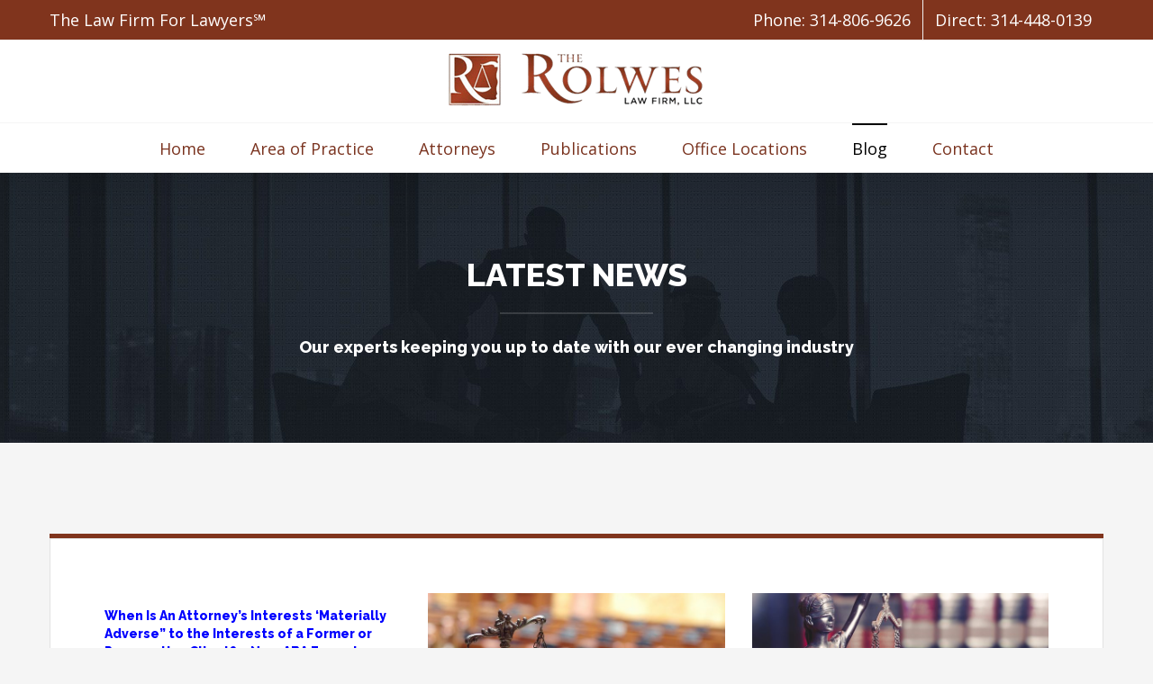

--- FILE ---
content_type: text/html; charset=UTF-8
request_url: https://rolweslaw.com/news/
body_size: 12142
content:
<!DOCTYPE html>
<html class="avada-html-layout-wide avada-html-header-position-top avada-is-100-percent-template" lang="en-US" prefix="og: http://ogp.me/ns# fb: http://ogp.me/ns/fb#">
<head>
	<meta http-equiv="X-UA-Compatible" content="IE=edge" />
	<meta http-equiv="Content-Type" content="text/html; charset=utf-8"/>
	<meta name="viewport" content="width=device-width, initial-scale=1" />
	<meta name='robots' content='index, follow, max-image-preview:large, max-snippet:-1, max-video-preview:-1' />

	<!-- This site is optimized with the Yoast SEO plugin v22.7 - https://yoast.com/wordpress/plugins/seo/ -->
	<title>News - The Rolwes Law Firm, LLC</title>
	<link rel="canonical" href="https://rolweslaw.com/news/" />
	<meta property="og:locale" content="en_US" />
	<meta property="og:type" content="article" />
	<meta property="og:title" content="News - The Rolwes Law Firm, LLC" />
	<meta property="og:url" content="https://rolweslaw.com/news/" />
	<meta property="og:site_name" content="The Rolwes Law Firm, LLC" />
	<meta property="article:modified_time" content="2023-11-13T16:12:39+00:00" />
	<meta name="twitter:card" content="summary_large_image" />
	<meta name="twitter:label1" content="Est. reading time" />
	<meta name="twitter:data1" content="6 minutes" />
	<script type="application/ld+json" class="yoast-schema-graph">{"@context":"https://schema.org","@graph":[{"@type":"WebPage","@id":"https://rolweslaw.com/news/","url":"https://rolweslaw.com/news/","name":"News - The Rolwes Law Firm, LLC","isPartOf":{"@id":"https://rolweslaw.com/#website"},"datePublished":"2015-07-02T15:44:56+00:00","dateModified":"2023-11-13T16:12:39+00:00","breadcrumb":{"@id":"https://rolweslaw.com/news/#breadcrumb"},"inLanguage":"en-US","potentialAction":[{"@type":"ReadAction","target":["https://rolweslaw.com/news/"]}]},{"@type":"BreadcrumbList","@id":"https://rolweslaw.com/news/#breadcrumb","itemListElement":[{"@type":"ListItem","position":1,"name":"Home","item":"https://rolweslaw.com/"},{"@type":"ListItem","position":2,"name":"News"}]},{"@type":"WebSite","@id":"https://rolweslaw.com/#website","url":"https://rolweslaw.com/","name":"The Rolwes Law Firm, LLC","description":"","potentialAction":[{"@type":"SearchAction","target":{"@type":"EntryPoint","urlTemplate":"https://rolweslaw.com/?s={search_term_string}"},"query-input":"required name=search_term_string"}],"inLanguage":"en-US"}]}</script>
	<!-- / Yoast SEO plugin. -->


<link rel='dns-prefetch' href='//www.googletagmanager.com' />
<link rel="alternate" type="application/rss+xml" title="The Rolwes Law Firm, LLC &raquo; Feed" href="https://rolweslaw.com/feed/" />
<link rel="alternate" type="application/rss+xml" title="The Rolwes Law Firm, LLC &raquo; Comments Feed" href="https://rolweslaw.com/comments/feed/" />
					<link rel="shortcut icon" href="https://rolweslaw.com/wp-content/uploads/2017/02/fv.jpg" type="image/x-icon" />
		
		
		
		
				<link rel="alternate" type="application/rss+xml" title="The Rolwes Law Firm, LLC &raquo; News Comments Feed" href="https://rolweslaw.com/news/feed/" />

		<meta property="og:title" content="News"/>
		<meta property="og:type" content="article"/>
		<meta property="og:url" content="https://rolweslaw.com/news/"/>
		<meta property="og:site_name" content="The Rolwes Law Firm, LLC"/>
		<meta property="og:description" content="LET&#039;S WORK TOGETHER    
We work as a single united team with market leading firms around the world and give our clients the highest quality advice possible."/>

									<meta property="og:image" content="https://rolweslaw.com/wp-content/uploads/2017/03/logo-1-1.png"/>
							<script type="text/javascript">
/* <![CDATA[ */
window._wpemojiSettings = {"baseUrl":"https:\/\/s.w.org\/images\/core\/emoji\/14.0.0\/72x72\/","ext":".png","svgUrl":"https:\/\/s.w.org\/images\/core\/emoji\/14.0.0\/svg\/","svgExt":".svg","source":{"concatemoji":"https:\/\/rolweslaw.com\/wp-includes\/js\/wp-emoji-release.min.js?ver=6.4.7"}};
/*! This file is auto-generated */
!function(i,n){var o,s,e;function c(e){try{var t={supportTests:e,timestamp:(new Date).valueOf()};sessionStorage.setItem(o,JSON.stringify(t))}catch(e){}}function p(e,t,n){e.clearRect(0,0,e.canvas.width,e.canvas.height),e.fillText(t,0,0);var t=new Uint32Array(e.getImageData(0,0,e.canvas.width,e.canvas.height).data),r=(e.clearRect(0,0,e.canvas.width,e.canvas.height),e.fillText(n,0,0),new Uint32Array(e.getImageData(0,0,e.canvas.width,e.canvas.height).data));return t.every(function(e,t){return e===r[t]})}function u(e,t,n){switch(t){case"flag":return n(e,"\ud83c\udff3\ufe0f\u200d\u26a7\ufe0f","\ud83c\udff3\ufe0f\u200b\u26a7\ufe0f")?!1:!n(e,"\ud83c\uddfa\ud83c\uddf3","\ud83c\uddfa\u200b\ud83c\uddf3")&&!n(e,"\ud83c\udff4\udb40\udc67\udb40\udc62\udb40\udc65\udb40\udc6e\udb40\udc67\udb40\udc7f","\ud83c\udff4\u200b\udb40\udc67\u200b\udb40\udc62\u200b\udb40\udc65\u200b\udb40\udc6e\u200b\udb40\udc67\u200b\udb40\udc7f");case"emoji":return!n(e,"\ud83e\udef1\ud83c\udffb\u200d\ud83e\udef2\ud83c\udfff","\ud83e\udef1\ud83c\udffb\u200b\ud83e\udef2\ud83c\udfff")}return!1}function f(e,t,n){var r="undefined"!=typeof WorkerGlobalScope&&self instanceof WorkerGlobalScope?new OffscreenCanvas(300,150):i.createElement("canvas"),a=r.getContext("2d",{willReadFrequently:!0}),o=(a.textBaseline="top",a.font="600 32px Arial",{});return e.forEach(function(e){o[e]=t(a,e,n)}),o}function t(e){var t=i.createElement("script");t.src=e,t.defer=!0,i.head.appendChild(t)}"undefined"!=typeof Promise&&(o="wpEmojiSettingsSupports",s=["flag","emoji"],n.supports={everything:!0,everythingExceptFlag:!0},e=new Promise(function(e){i.addEventListener("DOMContentLoaded",e,{once:!0})}),new Promise(function(t){var n=function(){try{var e=JSON.parse(sessionStorage.getItem(o));if("object"==typeof e&&"number"==typeof e.timestamp&&(new Date).valueOf()<e.timestamp+604800&&"object"==typeof e.supportTests)return e.supportTests}catch(e){}return null}();if(!n){if("undefined"!=typeof Worker&&"undefined"!=typeof OffscreenCanvas&&"undefined"!=typeof URL&&URL.createObjectURL&&"undefined"!=typeof Blob)try{var e="postMessage("+f.toString()+"("+[JSON.stringify(s),u.toString(),p.toString()].join(",")+"));",r=new Blob([e],{type:"text/javascript"}),a=new Worker(URL.createObjectURL(r),{name:"wpTestEmojiSupports"});return void(a.onmessage=function(e){c(n=e.data),a.terminate(),t(n)})}catch(e){}c(n=f(s,u,p))}t(n)}).then(function(e){for(var t in e)n.supports[t]=e[t],n.supports.everything=n.supports.everything&&n.supports[t],"flag"!==t&&(n.supports.everythingExceptFlag=n.supports.everythingExceptFlag&&n.supports[t]);n.supports.everythingExceptFlag=n.supports.everythingExceptFlag&&!n.supports.flag,n.DOMReady=!1,n.readyCallback=function(){n.DOMReady=!0}}).then(function(){return e}).then(function(){var e;n.supports.everything||(n.readyCallback(),(e=n.source||{}).concatemoji?t(e.concatemoji):e.wpemoji&&e.twemoji&&(t(e.twemoji),t(e.wpemoji)))}))}((window,document),window._wpemojiSettings);
/* ]]> */
</script>

<style id='wp-emoji-styles-inline-css' type='text/css'>

	img.wp-smiley, img.emoji {
		display: inline !important;
		border: none !important;
		box-shadow: none !important;
		height: 1em !important;
		width: 1em !important;
		margin: 0 0.07em !important;
		vertical-align: -0.1em !important;
		background: none !important;
		padding: 0 !important;
	}
</style>
<style id='pdfemb-pdf-embedder-viewer-style-inline-css' type='text/css'>
.wp-block-pdfemb-pdf-embedder-viewer{max-width:none}

</style>
<style id='classic-theme-styles-inline-css' type='text/css'>
/*! This file is auto-generated */
.wp-block-button__link{color:#fff;background-color:#32373c;border-radius:9999px;box-shadow:none;text-decoration:none;padding:calc(.667em + 2px) calc(1.333em + 2px);font-size:1.125em}.wp-block-file__button{background:#32373c;color:#fff;text-decoration:none}
</style>
<style id='global-styles-inline-css' type='text/css'>
body{--wp--preset--color--black: #000000;--wp--preset--color--cyan-bluish-gray: #abb8c3;--wp--preset--color--white: #ffffff;--wp--preset--color--pale-pink: #f78da7;--wp--preset--color--vivid-red: #cf2e2e;--wp--preset--color--luminous-vivid-orange: #ff6900;--wp--preset--color--luminous-vivid-amber: #fcb900;--wp--preset--color--light-green-cyan: #7bdcb5;--wp--preset--color--vivid-green-cyan: #00d084;--wp--preset--color--pale-cyan-blue: #8ed1fc;--wp--preset--color--vivid-cyan-blue: #0693e3;--wp--preset--color--vivid-purple: #9b51e0;--wp--preset--gradient--vivid-cyan-blue-to-vivid-purple: linear-gradient(135deg,rgba(6,147,227,1) 0%,rgb(155,81,224) 100%);--wp--preset--gradient--light-green-cyan-to-vivid-green-cyan: linear-gradient(135deg,rgb(122,220,180) 0%,rgb(0,208,130) 100%);--wp--preset--gradient--luminous-vivid-amber-to-luminous-vivid-orange: linear-gradient(135deg,rgba(252,185,0,1) 0%,rgba(255,105,0,1) 100%);--wp--preset--gradient--luminous-vivid-orange-to-vivid-red: linear-gradient(135deg,rgba(255,105,0,1) 0%,rgb(207,46,46) 100%);--wp--preset--gradient--very-light-gray-to-cyan-bluish-gray: linear-gradient(135deg,rgb(238,238,238) 0%,rgb(169,184,195) 100%);--wp--preset--gradient--cool-to-warm-spectrum: linear-gradient(135deg,rgb(74,234,220) 0%,rgb(151,120,209) 20%,rgb(207,42,186) 40%,rgb(238,44,130) 60%,rgb(251,105,98) 80%,rgb(254,248,76) 100%);--wp--preset--gradient--blush-light-purple: linear-gradient(135deg,rgb(255,206,236) 0%,rgb(152,150,240) 100%);--wp--preset--gradient--blush-bordeaux: linear-gradient(135deg,rgb(254,205,165) 0%,rgb(254,45,45) 50%,rgb(107,0,62) 100%);--wp--preset--gradient--luminous-dusk: linear-gradient(135deg,rgb(255,203,112) 0%,rgb(199,81,192) 50%,rgb(65,88,208) 100%);--wp--preset--gradient--pale-ocean: linear-gradient(135deg,rgb(255,245,203) 0%,rgb(182,227,212) 50%,rgb(51,167,181) 100%);--wp--preset--gradient--electric-grass: linear-gradient(135deg,rgb(202,248,128) 0%,rgb(113,206,126) 100%);--wp--preset--gradient--midnight: linear-gradient(135deg,rgb(2,3,129) 0%,rgb(40,116,252) 100%);--wp--preset--font-size--small: 10.5px;--wp--preset--font-size--medium: 20px;--wp--preset--font-size--large: 21px;--wp--preset--font-size--x-large: 42px;--wp--preset--font-size--normal: 14px;--wp--preset--font-size--xlarge: 28px;--wp--preset--font-size--huge: 42px;--wp--preset--spacing--20: 0.44rem;--wp--preset--spacing--30: 0.67rem;--wp--preset--spacing--40: 1rem;--wp--preset--spacing--50: 1.5rem;--wp--preset--spacing--60: 2.25rem;--wp--preset--spacing--70: 3.38rem;--wp--preset--spacing--80: 5.06rem;--wp--preset--shadow--natural: 6px 6px 9px rgba(0, 0, 0, 0.2);--wp--preset--shadow--deep: 12px 12px 50px rgba(0, 0, 0, 0.4);--wp--preset--shadow--sharp: 6px 6px 0px rgba(0, 0, 0, 0.2);--wp--preset--shadow--outlined: 6px 6px 0px -3px rgba(255, 255, 255, 1), 6px 6px rgba(0, 0, 0, 1);--wp--preset--shadow--crisp: 6px 6px 0px rgba(0, 0, 0, 1);}:where(.is-layout-flex){gap: 0.5em;}:where(.is-layout-grid){gap: 0.5em;}body .is-layout-flow > .alignleft{float: left;margin-inline-start: 0;margin-inline-end: 2em;}body .is-layout-flow > .alignright{float: right;margin-inline-start: 2em;margin-inline-end: 0;}body .is-layout-flow > .aligncenter{margin-left: auto !important;margin-right: auto !important;}body .is-layout-constrained > .alignleft{float: left;margin-inline-start: 0;margin-inline-end: 2em;}body .is-layout-constrained > .alignright{float: right;margin-inline-start: 2em;margin-inline-end: 0;}body .is-layout-constrained > .aligncenter{margin-left: auto !important;margin-right: auto !important;}body .is-layout-constrained > :where(:not(.alignleft):not(.alignright):not(.alignfull)){max-width: var(--wp--style--global--content-size);margin-left: auto !important;margin-right: auto !important;}body .is-layout-constrained > .alignwide{max-width: var(--wp--style--global--wide-size);}body .is-layout-flex{display: flex;}body .is-layout-flex{flex-wrap: wrap;align-items: center;}body .is-layout-flex > *{margin: 0;}body .is-layout-grid{display: grid;}body .is-layout-grid > *{margin: 0;}:where(.wp-block-columns.is-layout-flex){gap: 2em;}:where(.wp-block-columns.is-layout-grid){gap: 2em;}:where(.wp-block-post-template.is-layout-flex){gap: 1.25em;}:where(.wp-block-post-template.is-layout-grid){gap: 1.25em;}.has-black-color{color: var(--wp--preset--color--black) !important;}.has-cyan-bluish-gray-color{color: var(--wp--preset--color--cyan-bluish-gray) !important;}.has-white-color{color: var(--wp--preset--color--white) !important;}.has-pale-pink-color{color: var(--wp--preset--color--pale-pink) !important;}.has-vivid-red-color{color: var(--wp--preset--color--vivid-red) !important;}.has-luminous-vivid-orange-color{color: var(--wp--preset--color--luminous-vivid-orange) !important;}.has-luminous-vivid-amber-color{color: var(--wp--preset--color--luminous-vivid-amber) !important;}.has-light-green-cyan-color{color: var(--wp--preset--color--light-green-cyan) !important;}.has-vivid-green-cyan-color{color: var(--wp--preset--color--vivid-green-cyan) !important;}.has-pale-cyan-blue-color{color: var(--wp--preset--color--pale-cyan-blue) !important;}.has-vivid-cyan-blue-color{color: var(--wp--preset--color--vivid-cyan-blue) !important;}.has-vivid-purple-color{color: var(--wp--preset--color--vivid-purple) !important;}.has-black-background-color{background-color: var(--wp--preset--color--black) !important;}.has-cyan-bluish-gray-background-color{background-color: var(--wp--preset--color--cyan-bluish-gray) !important;}.has-white-background-color{background-color: var(--wp--preset--color--white) !important;}.has-pale-pink-background-color{background-color: var(--wp--preset--color--pale-pink) !important;}.has-vivid-red-background-color{background-color: var(--wp--preset--color--vivid-red) !important;}.has-luminous-vivid-orange-background-color{background-color: var(--wp--preset--color--luminous-vivid-orange) !important;}.has-luminous-vivid-amber-background-color{background-color: var(--wp--preset--color--luminous-vivid-amber) !important;}.has-light-green-cyan-background-color{background-color: var(--wp--preset--color--light-green-cyan) !important;}.has-vivid-green-cyan-background-color{background-color: var(--wp--preset--color--vivid-green-cyan) !important;}.has-pale-cyan-blue-background-color{background-color: var(--wp--preset--color--pale-cyan-blue) !important;}.has-vivid-cyan-blue-background-color{background-color: var(--wp--preset--color--vivid-cyan-blue) !important;}.has-vivid-purple-background-color{background-color: var(--wp--preset--color--vivid-purple) !important;}.has-black-border-color{border-color: var(--wp--preset--color--black) !important;}.has-cyan-bluish-gray-border-color{border-color: var(--wp--preset--color--cyan-bluish-gray) !important;}.has-white-border-color{border-color: var(--wp--preset--color--white) !important;}.has-pale-pink-border-color{border-color: var(--wp--preset--color--pale-pink) !important;}.has-vivid-red-border-color{border-color: var(--wp--preset--color--vivid-red) !important;}.has-luminous-vivid-orange-border-color{border-color: var(--wp--preset--color--luminous-vivid-orange) !important;}.has-luminous-vivid-amber-border-color{border-color: var(--wp--preset--color--luminous-vivid-amber) !important;}.has-light-green-cyan-border-color{border-color: var(--wp--preset--color--light-green-cyan) !important;}.has-vivid-green-cyan-border-color{border-color: var(--wp--preset--color--vivid-green-cyan) !important;}.has-pale-cyan-blue-border-color{border-color: var(--wp--preset--color--pale-cyan-blue) !important;}.has-vivid-cyan-blue-border-color{border-color: var(--wp--preset--color--vivid-cyan-blue) !important;}.has-vivid-purple-border-color{border-color: var(--wp--preset--color--vivid-purple) !important;}.has-vivid-cyan-blue-to-vivid-purple-gradient-background{background: var(--wp--preset--gradient--vivid-cyan-blue-to-vivid-purple) !important;}.has-light-green-cyan-to-vivid-green-cyan-gradient-background{background: var(--wp--preset--gradient--light-green-cyan-to-vivid-green-cyan) !important;}.has-luminous-vivid-amber-to-luminous-vivid-orange-gradient-background{background: var(--wp--preset--gradient--luminous-vivid-amber-to-luminous-vivid-orange) !important;}.has-luminous-vivid-orange-to-vivid-red-gradient-background{background: var(--wp--preset--gradient--luminous-vivid-orange-to-vivid-red) !important;}.has-very-light-gray-to-cyan-bluish-gray-gradient-background{background: var(--wp--preset--gradient--very-light-gray-to-cyan-bluish-gray) !important;}.has-cool-to-warm-spectrum-gradient-background{background: var(--wp--preset--gradient--cool-to-warm-spectrum) !important;}.has-blush-light-purple-gradient-background{background: var(--wp--preset--gradient--blush-light-purple) !important;}.has-blush-bordeaux-gradient-background{background: var(--wp--preset--gradient--blush-bordeaux) !important;}.has-luminous-dusk-gradient-background{background: var(--wp--preset--gradient--luminous-dusk) !important;}.has-pale-ocean-gradient-background{background: var(--wp--preset--gradient--pale-ocean) !important;}.has-electric-grass-gradient-background{background: var(--wp--preset--gradient--electric-grass) !important;}.has-midnight-gradient-background{background: var(--wp--preset--gradient--midnight) !important;}.has-small-font-size{font-size: var(--wp--preset--font-size--small) !important;}.has-medium-font-size{font-size: var(--wp--preset--font-size--medium) !important;}.has-large-font-size{font-size: var(--wp--preset--font-size--large) !important;}.has-x-large-font-size{font-size: var(--wp--preset--font-size--x-large) !important;}
.wp-block-navigation a:where(:not(.wp-element-button)){color: inherit;}
:where(.wp-block-post-template.is-layout-flex){gap: 1.25em;}:where(.wp-block-post-template.is-layout-grid){gap: 1.25em;}
:where(.wp-block-columns.is-layout-flex){gap: 2em;}:where(.wp-block-columns.is-layout-grid){gap: 2em;}
.wp-block-pullquote{font-size: 1.5em;line-height: 1.6;}
</style>
<link rel='stylesheet' id='avada-stylesheet-css' href='https://rolweslaw.com/wp-content/themes/Avada/assets/css/style.min.css?ver=6.2.2' type='text/css' media='all' />
<!--[if IE]>
<link rel='stylesheet' id='avada-IE-css' href='https://rolweslaw.com/wp-content/themes/Avada/assets/css/ie.min.css?ver=6.2.2' type='text/css' media='all' />
<style id='avada-IE-inline-css' type='text/css'>
.avada-select-parent .select-arrow{background-color:#ffffff}
.select-arrow{background-color:#ffffff}
</style>
<![endif]-->
<link rel='stylesheet' id='fusion-dynamic-css-css' href='https://rolweslaw.com/wp-content/uploads/fusion-styles/f4fd6418a29d7adcef9a9213abd28ada.min.css?ver=2.2.2' type='text/css' media='all' />
<script type="text/javascript" src="https://rolweslaw.com/wp-includes/js/jquery/jquery.min.js?ver=3.7.1" id="jquery-core-js"></script>
<script type="text/javascript" src="https://rolweslaw.com/wp-includes/js/jquery/jquery-migrate.min.js?ver=3.4.1" id="jquery-migrate-js"></script>
<link rel="https://api.w.org/" href="https://rolweslaw.com/wp-json/" /><link rel="alternate" type="application/json" href="https://rolweslaw.com/wp-json/wp/v2/pages/929" /><link rel="EditURI" type="application/rsd+xml" title="RSD" href="https://rolweslaw.com/xmlrpc.php?rsd" />
<meta name="generator" content="WordPress 6.4.7" />
<link rel='shortlink' href='https://rolweslaw.com/?p=929' />
<link rel="alternate" type="application/json+oembed" href="https://rolweslaw.com/wp-json/oembed/1.0/embed?url=https%3A%2F%2Frolweslaw.com%2Fnews%2F" />
<link rel="alternate" type="text/xml+oembed" href="https://rolweslaw.com/wp-json/oembed/1.0/embed?url=https%3A%2F%2Frolweslaw.com%2Fnews%2F&#038;format=xml" />
<meta name="generator" content="Site Kit by Google 1.126.0" />		<script>
			( function() {
				window.onpageshow = function( event ) {
					// Defined window.wpforms means that a form exists on a page.
					// If so and back/forward button has been clicked,
					// force reload a page to prevent the submit button state stuck.
					if ( typeof window.wpforms !== 'undefined' && event.persisted ) {
						window.location.reload();
					}
				};
			}() );
		</script>
		<style type="text/css" id="css-fb-visibility">@media screen and (max-width: 640px){body:not(.fusion-builder-ui-wireframe) .fusion-no-small-visibility{display:none !important;}}@media screen and (min-width: 641px) and (max-width: 1024px){body:not(.fusion-builder-ui-wireframe) .fusion-no-medium-visibility{display:none !important;}}@media screen and (min-width: 1025px){body:not(.fusion-builder-ui-wireframe) .fusion-no-large-visibility{display:none !important;}}</style>		<script type="text/javascript">
			var doc = document.documentElement;
			doc.setAttribute( 'data-useragent', navigator.userAgent );
		</script>
		<style id="wpforms-css-vars-root">
				:root {
					--wpforms-field-border-radius: 3px;
--wpforms-field-border-style: solid;
--wpforms-field-border-size: 1px;
--wpforms-field-background-color: #ffffff;
--wpforms-field-border-color: rgba( 0, 0, 0, 0.25 );
--wpforms-field-border-color-spare: rgba( 0, 0, 0, 0.25 );
--wpforms-field-text-color: rgba( 0, 0, 0, 0.7 );
--wpforms-field-menu-color: #ffffff;
--wpforms-label-color: rgba( 0, 0, 0, 0.85 );
--wpforms-label-sublabel-color: rgba( 0, 0, 0, 0.55 );
--wpforms-label-error-color: #d63637;
--wpforms-button-border-radius: 3px;
--wpforms-button-border-style: none;
--wpforms-button-border-size: 1px;
--wpforms-button-background-color: #066aab;
--wpforms-button-border-color: #066aab;
--wpforms-button-text-color: #ffffff;
--wpforms-page-break-color: #066aab;
--wpforms-background-image: none;
--wpforms-background-position: center center;
--wpforms-background-repeat: no-repeat;
--wpforms-background-size: cover;
--wpforms-background-width: 100px;
--wpforms-background-height: 100px;
--wpforms-background-color: rgba( 0, 0, 0, 0 );
--wpforms-background-url: none;
--wpforms-container-padding: 0px;
--wpforms-container-border-style: none;
--wpforms-container-border-width: 1px;
--wpforms-container-border-color: #000000;
--wpforms-container-border-radius: 3px;
--wpforms-field-size-input-height: 43px;
--wpforms-field-size-input-spacing: 15px;
--wpforms-field-size-font-size: 16px;
--wpforms-field-size-line-height: 19px;
--wpforms-field-size-padding-h: 14px;
--wpforms-field-size-checkbox-size: 16px;
--wpforms-field-size-sublabel-spacing: 5px;
--wpforms-field-size-icon-size: 1;
--wpforms-label-size-font-size: 16px;
--wpforms-label-size-line-height: 19px;
--wpforms-label-size-sublabel-font-size: 14px;
--wpforms-label-size-sublabel-line-height: 17px;
--wpforms-button-size-font-size: 17px;
--wpforms-button-size-height: 41px;
--wpforms-button-size-padding-h: 15px;
--wpforms-button-size-margin-top: 10px;
--wpforms-container-shadow-size-box-shadow: none;

				}
			</style>
	</head>

<body data-rsssl=1 class="page-template page-template-100-width page-template-100-width-php page page-id-929 fusion-image-hovers fusion-pagination-sizing fusion-button_size-large fusion-button_type-flat fusion-button_span-no avada-image-rollover-circle-yes avada-image-rollover-yes avada-image-rollover-direction-left fusion-body ltr no-tablet-sticky-header no-mobile-sticky-header no-mobile-slidingbar avada-has-rev-slider-styles fusion-disable-outline fusion-sub-menu-fade mobile-logo-pos-center layout-wide-mode avada-has-boxed-modal-shadow-None layout-scroll-offset-full avada-has-zero-margin-offset-top fusion-top-header menu-text-align-center mobile-menu-design-modern fusion-show-pagination-text fusion-header-layout-v5 avada-responsive avada-footer-fx-parallax-effect avada-menu-highlight-style-bar fusion-search-form-clean fusion-main-menu-search-overlay fusion-avatar-circle avada-dropdown-styles avada-blog-layout-large avada-blog-archive-layout-large avada-header-shadow-yes avada-menu-icon-position-left avada-has-megamenu-shadow avada-has-mainmenu-dropdown-divider avada-has-breadcrumb-mobile-hidden avada-has-titlebar-hide avada-has-pagination-padding avada-flyout-menu-direction-fade avada-ec-views-v1" >
		<a class="skip-link screen-reader-text" href="#content">Skip to content</a>

	<div id="boxed-wrapper">
		<div class="fusion-sides-frame"></div>
		<div id="wrapper" class="fusion-wrapper">
			<div id="home" style="position:relative;top:-1px;"></div>
			
			<header class="fusion-header-wrapper fusion-header-shadow">
				<div class="fusion-header-v5 fusion-logo-alignment fusion-logo-center fusion-sticky-menu- fusion-sticky-logo- fusion-mobile-logo- fusion-sticky-menu-only fusion-header-menu-align-center fusion-mobile-menu-design-modern">
					
<div class="fusion-secondary-header">
	<div class="fusion-row">
					<div class="fusion-alignleft">
				<div class="fusion-contact-info"><span class="fusion-contact-info-phone-number">The Law Firm For Lawyers℠</span></div>			</div>
							<div class="fusion-alignright">
				<nav class="fusion-secondary-menu" role="navigation" aria-label="Secondary Menu"><ul id="menu-topmenu" class="menu"><li  id="menu-item-1262"  class="menu-item menu-item-type-custom menu-item-object-custom menu-item-1262"  data-item-id="1262"><a  href="tel:3148069626" class="fusion-bar-highlight"><span class="menu-text">Phone: 314-806-9626</span></a></li><li  id="menu-item-1263"  class="menu-item menu-item-type-custom menu-item-object-custom menu-item-1263"  data-item-id="1263"><a  href="tel:3144480139" class="fusion-bar-highlight"><span class="menu-text">Direct: 314-448-0139</span></a></li></ul></nav><nav class="fusion-mobile-nav-holder fusion-mobile-menu-text-align-left" aria-label="Secondary Mobile Menu"></nav>			</div>
			</div>
</div>
<div class="fusion-header-sticky-height"></div>
<div class="fusion-sticky-header-wrapper"> <!-- start fusion sticky header wrapper -->
	<div class="fusion-header">
		<div class="fusion-row">
							<div class="fusion-logo" data-margin-top="5px" data-margin-bottom="5px" data-margin-left="0px" data-margin-right="0px">
			<a class="fusion-logo-link"  href="https://rolweslaw.com/" >

						<!-- standard logo -->
			<img src="https://rolweslaw.com/wp-content/uploads/2017/03/logo-1-1.png" srcset="https://rolweslaw.com/wp-content/uploads/2017/03/logo-1-1.png 1x" width="285" height="81" alt="The Rolwes Law Firm, LLC Logo" data-retina_logo_url="" class="fusion-standard-logo" />

			
					</a>
		</div>
								<div class="fusion-mobile-menu-icons">
							<a href="#" class="fusion-icon fusion-icon-bars" aria-label="Toggle mobile menu" aria-expanded="false"></a>
		
		
		
			</div>
			
					</div>
	</div>
	<div class="fusion-secondary-main-menu">
		<div class="fusion-row">
			<nav class="fusion-main-menu" aria-label="Main Menu"><div class="fusion-overlay-search">		<form role="search" class="searchform fusion-search-form  fusion-search-form-clean" method="get" action="https://rolweslaw.com/">
			<div class="fusion-search-form-content">

				
				<div class="fusion-search-field search-field">
					<label><span class="screen-reader-text">Search for:</span>
													<input type="search" value="" name="s" class="s" placeholder="Search..." required aria-required="true" aria-label=""/>
											</label>
				</div>
				<div class="fusion-search-button search-button">
					<input type="submit" class="fusion-search-submit searchsubmit" value="&#xf002;" />
									</div>

				
			</div>


			
		</form>
		<div class="fusion-search-spacer"></div><a href="#" class="fusion-close-search"></a></div><ul id="menu-main-menu" class="fusion-menu"><li  id="menu-item-1049"  class="menu-item menu-item-type-post_type menu-item-object-page menu-item-home menu-item-1049"  data-item-id="1049"><a  href="https://rolweslaw.com/" class="fusion-bar-highlight"><span class="menu-text">Home</span></a></li><li  id="menu-item-1301"  class="menu-item menu-item-type-post_type menu-item-object-page menu-item-has-children menu-item-1301 fusion-dropdown-menu"  data-item-id="1301"><a  href="https://rolweslaw.com/services-for-lawyers/" class="fusion-bar-highlight"><span class="menu-text">Area of Practice</span></a><ul class="sub-menu"><li  id="menu-item-1302"  class="menu-item menu-item-type-post_type menu-item-object-page menu-item-1302 fusion-dropdown-submenu" ><a  href="https://rolweslaw.com/other-services/" class="fusion-bar-highlight"><span>Other Services</span></a></li></ul></li><li  id="menu-item-1086"  class="menu-item menu-item-type-post_type menu-item-object-page menu-item-1086"  data-item-id="1086"><a  href="https://rolweslaw.com/attorneys/" class="fusion-bar-highlight"><span class="menu-text">Attorneys</span></a></li><li  id="menu-item-1091"  class="menu-item menu-item-type-post_type menu-item-object-page menu-item-has-children menu-item-1091 fusion-dropdown-menu"  data-item-id="1091"><a  href="https://rolweslaw.com/publications/" class="fusion-bar-highlight"><span class="menu-text">Publications</span></a><ul class="sub-menu"><li  id="menu-item-1092"  class="menu-item menu-item-type-post_type menu-item-object-page menu-item-1092 fusion-dropdown-submenu" ><a  href="https://rolweslaw.com/noteable-cases/" class="fusion-bar-highlight"><span>Notable Cases</span></a></li></ul></li><li  id="menu-item-1088"  class="menu-item menu-item-type-post_type menu-item-object-page menu-item-1088"  data-item-id="1088"><a  href="https://rolweslaw.com/office-locations/" class="fusion-bar-highlight"><span class="menu-text">Office Locations</span></a></li><li  id="menu-item-1165"  class="menu-item menu-item-type-post_type menu-item-object-page current-menu-item page_item page-item-929 current_page_item menu-item-1165"  data-item-id="1165"><a  href="https://rolweslaw.com/news/" class="fusion-bar-highlight"><span class="menu-text">Blog</span></a></li><li  id="menu-item-1050"  class="menu-item menu-item-type-post_type menu-item-object-page menu-item-has-children menu-item-1050 fusion-dropdown-menu"  data-item-id="1050"><a  href="https://rolweslaw.com/contact-us/" class="fusion-bar-highlight"><span class="menu-text">Contact</span></a><ul class="sub-menu"><li  id="menu-item-1595"  class="menu-item menu-item-type-post_type menu-item-object-page menu-item-1595 fusion-dropdown-submenu" ><a  href="https://rolweslaw.com/sitemap/" class="fusion-bar-highlight"><span>Sitemap</span></a></li></ul></li></ul></nav>
<nav class="fusion-mobile-nav-holder fusion-mobile-menu-text-align-left" aria-label="Main Menu Mobile"></nav>

					</div>
	</div>
</div> <!-- end fusion sticky header wrapper -->
				</div>
				<div class="fusion-clearfix"></div>
			</header>
						
			
		<div id="sliders-container">
			<div id="fusion-slider-23" data-id="23" class="fusion-slider-container fusion-slider-929 full-width-slider-container" style="height:300px;max-width:100%;">
	<style type="text/css">
		#fusion-slider-23 .flex-direction-nav a {width:63px;height:63px;line-height:63px;font-size:25px;}	</style>
	<div class="fusion-slider-loading">Loading...</div>
		<div class="tfs-slider flexslider main-flex full-width-slider" style="max-width:100%;--typography_sensitivity:1;" data-slider_width="100%" data-slider_height="300px" data-full_screen="0" data-parallax="0" data-nav_arrows="0" data-pagination_circles="0" data-autoplay="0" data-loop="0" data-animation="fade" data-slideshow_speed="7000" data-animation_speed="600" data-typo_sensitivity="1" data-typo_factor="1.5" data-orderby="date" data-order="DESC" data-nav_box_width="63px" data-nav_box_height="63px" data-nav_arrow_size="25px" data-slider_indicator="" data-slider_indicator_color="#ffffff" >
		<ul class="slides" style="max-width:100%;">
															<li class="slide-id-940" data-mute="yes" data-loop="yes" data-autoplay="yes">
					<div class="slide-content-container slide-content-center" style="display: none;">
						<div class="slide-content" style="">
															<div class="heading ">
									<div class="fusion-title-sc-wrapper" style="">
										<style type="text/css">@media only screen and (max-width:800px) {.fusion-title.fusion-title-1{margin-top:10px!important;margin-bottom:10px!important;}}</style><div class="fusion-title title fusion-title-1 fusion-sep-none fusion-title-center fusion-title-text fusion-title-size-two" style="margin-top:0px;margin-bottom:0px;"><h2 class="title-heading-center" style="margin:0;color:#ffffff;font-size:36px;line-height:43.2px;">LATEST NEWS
<div class="fusion-sep-clear"></div><div class="fusion-separator sep-single sep-solid" style="border-color:rgba(255,255,255,.3);border-top-width:1px;margin-left: auto;margin-right: auto;margin-top:20px;margin-bottom:10px;width:100%;max-width:170px;"></div></h2></div>									</div>
								</div>
																						<div class="caption ">
									<div class="fusion-title-sc-wrapper" style="">
										<style type="text/css">@media only screen and (max-width:800px) {.fusion-title.fusion-title-2{margin-top:10px!important;margin-bottom:10px!important;}}</style><div class="fusion-title title fusion-title-2 fusion-sep-none fusion-title-center fusion-title-text fusion-title-size-three" style="margin-top:0px;margin-bottom:0px;"><h3 class="title-heading-center" style="margin:0;color:#ffffff;font-size:18px;line-height:21.6px;"><span style="font-weight: 400;">Our experts keeping you up to date with our ever changing industry</span></h3></div>									</div>
								</div>
																						<div class="buttons" >
																										</div>
													</div>
					</div>
																									<div class="background background-image" style="background-image: url(https://rolweslaw.com/wp-content/uploads/2015/02/careers-banner.jpg);max-width:100%;height:300px;filter: progid:DXImageTransform.Microsoft.AlphaImageLoader(src='https://rolweslaw.com/wp-content/uploads/2015/02/careers-banner.jpg', sizingMethod='scale');" data-imgwidth="1950">
																							</div>
				</li>
					</ul>
	</div>
</div>
		</div>
				
			
			<div class="avada-page-titlebar-wrapper">
							</div>

						<main id="main" class="clearfix width-100">
				<div class="fusion-row" style="max-width:100%;">
<section id="content" class="full-width">
					<div id="post-929" class="post-929 page type-page status-publish hentry">
			<span class="entry-title rich-snippet-hidden">News</span><span class="vcard rich-snippet-hidden"><span class="fn"></span></span><span class="updated rich-snippet-hidden">2023-11-13T10:12:39-06:00</span>						<div class="post-content">
				<div class="fusion-fullwidth fullwidth-box fusion-builder-row-1 nonhundred-percent-fullwidth non-hundred-percent-height-scrolling"  style='background-color: rgba(255,255,255,0);background-position: left top;background-repeat: no-repeat;padding-top:100px;padding-right:30px;padding-bottom:80px;padding-left:30px;border-top-width:0px;border-bottom-width:0px;border-color:#eae9e9;border-top-style:solid;border-bottom-style:solid;'><div class="fusion-builder-row fusion-row "><div  class="fusion-layout-column fusion_builder_column fusion_builder_column_1_1 fusion-builder-column-0 fusion-one-full fusion-column-first fusion-column-last fusion-column-no-min-height 1_1"  style='margin-top:0px;margin-bottom:0px;'><div class="fusion-column-wrapper" style="background-position:left top;background-repeat:no-repeat;-webkit-background-size:cover;-moz-background-size:cover;-o-background-size:cover;background-size:cover;"   data-bg-url=""><div class="fusion-sep-clear"></div><div class="fusion-separator fusion-full-width-sep sep-single sep-solid" style="border-color:#80341d;border-top-width:5px;margin-left: auto;margin-right: auto;margin-top:;"></div><div class="fusion-clearfix"></div></div></div><div  class="fusion-layout-column fusion_builder_column fusion_builder_column_1_1 fusion-builder-column-1 fusion-one-full fusion-column-first fusion-column-last green-border rounded-border 1_1"  style='margin-top:0px;margin-bottom:20px;'><div class="fusion-column-wrapper" style="background-color:#ffffff;border:1px solid #e2e2e2;padding: 60px 60px 0px;;background-position:left top;background-repeat:no-repeat;-webkit-background-size:cover;-moz-background-size:cover;-o-background-size:cover;background-size:cover;"   data-bg-url=""><div class="fusion-recent-posts fusion-recent-posts-1 avada-container layout-default layout-columns-3"><section class="fusion-columns columns fusion-columns-3 columns-3"><article class="post fusion-column column col col-lg-4 col-md-4 col-sm-4"><div class="recent-posts-content"><span class="vcard" style="display: none;"><span class="fn"></span></span><span class="updated" style="display:none;">2023-11-13T10:12:40-06:00</span><h4 class="entry-title"><a href="https://rolweslaw.com/when-is-an-attorneys-interests-materially-adverse-to-the-interests-of-a-former-or-prospective-client-new-aba-formal-opinion-497-welcome-guidance/">When Is An Attorney&#8217;s Interests &#8216;Materially Adverse&#8221; to the Interests of a Former or Prospective Client? &#8211; New ABA Formal Opinion 497 Offers Welcome Guidance</a></h4><p class="meta"><span class="vcard" style="display: none;"><span class="fn"></span></span><span class="updated" style="display:none;">2023-11-13T10:12:40-06:00</span><span>February 20th, 2021</span><span class="fusion-inline-sep">|</span><span class="fusion-comments"><span>Comments Off<span class="screen-reader-text"> on When Is An Attorney&#8217;s Interests &#8216;Materially Adverse&#8221; to the Interests of a Former or Prospective Client? &#8211; New ABA Formal Opinion 497 Offers Welcome Guidance</span></span></span></p><p>ABA Model Rule of Professional Conduct 1.9(a) addresses conflicts between current clients and former clients of a lawyer. It reads: (a) A lawyer who has formerly represented [...]</p></div></article><article class="post fusion-column column col col-lg-4 col-md-4 col-sm-4"><div class="fusion-flexslider fusion-flexslider-loading flexslider flexslider-hover-type-zoomin"><ul class="slides"><li><a href="https://rolweslaw.com/rolwes-law-has-been-relaunched-on-a-new-web-server/" aria-label="Rolwes Law has been relaunched on a new web server" class="hover-type-zoomin"><img fetchpriority="high" decoding="async" width="700" height="441" src="https://rolweslaw.com/wp-content/uploads/2021/02/BigStock-Courtroom-700x441.jpg" class="attachment-recent-posts size-recent-posts" alt="Rolwes Law has been relaunched on a new web server" srcset="https://rolweslaw.com/wp-content/uploads/2021/02/BigStock-Courtroom-320x202.jpg 320w, https://rolweslaw.com/wp-content/uploads/2021/02/BigStock-Courtroom-700x441.jpg 700w" sizes="(max-width: 700px) 100vw, 700px" /></a></li></ul></div><div class="recent-posts-content"><span class="vcard" style="display: none;"><span class="fn"></span></span><span class="updated" style="display:none;">2023-11-13T10:12:40-06:00</span><h4 class="entry-title"><a href="https://rolweslaw.com/rolwes-law-has-been-relaunched-on-a-new-web-server/">Rolwes Law has been relaunched on a new web server</a></h4><p class="meta"><span class="vcard" style="display: none;"><span class="fn"></span></span><span class="updated" style="display:none;">2023-11-13T10:12:40-06:00</span><span>February 19th, 2021</span><span class="fusion-inline-sep">|</span><span class="fusion-comments"><span>Comments Off<span class="screen-reader-text"> on Rolwes Law has been relaunched on a new web server</span></span></span></p><p>St. Louis, MO (RolwesLaw) We have relaunched our website on new servers to better serve our pages to visitors with enhanced speed and browser compatibility.  Additional features [...]</p></div></article><article class="post fusion-column column col col-lg-4 col-md-4 col-sm-4"><div class="fusion-flexslider fusion-flexslider-loading flexslider flexslider-hover-type-zoomin"><ul class="slides"><li><a href="https://rolweslaw.com/welcome-blog-rolwes-law-firm-llc/" aria-label="Welcome to our blog &#8211; The Rolwes Law Firm, LLC" class="hover-type-zoomin"><img decoding="async" width="700" height="441" src="https://rolweslaw.com/wp-content/uploads/2017/01/BigStock-Justice-Scales-700x441.jpg" class="attachment-recent-posts size-recent-posts" alt="Rolwes Law Firm" srcset="https://rolweslaw.com/wp-content/uploads/2017/01/BigStock-Justice-Scales-320x202.jpg 320w, https://rolweslaw.com/wp-content/uploads/2017/01/BigStock-Justice-Scales-700x441.jpg 700w" sizes="(max-width: 700px) 100vw, 700px" /></a></li></ul></div><div class="recent-posts-content"><span class="vcard" style="display: none;"><span class="fn"></span></span><span class="updated" style="display:none;">2023-11-13T10:12:40-06:00</span><h4 class="entry-title"><a href="https://rolweslaw.com/welcome-blog-rolwes-law-firm-llc/">Welcome to our blog &#8211; The Rolwes Law Firm, LLC</a></h4><p class="meta"><span class="vcard" style="display: none;"><span class="fn"></span></span><span class="updated" style="display:none;">2023-11-13T10:12:40-06:00</span><span>January 15th, 2017</span><span class="fusion-inline-sep">|</span><span class="fusion-comments"><span>Comments Off<span class="screen-reader-text"> on Welcome to our blog &#8211; The Rolwes Law Firm, LLC</span></span></span></p><p>Welcome to our blog.  We will be posting thoughts, articles, law changes, etc.  Stay tuned! If you have specific questions please contact us at erolwes@rolweslaw.com.</p></div></article></section></div><div class="fusion-clearfix"></div></div></div><div  class="fusion-layout-column fusion_builder_column fusion_builder_column_1_1 fusion-builder-column-2 fusion-one-full fusion-column-first fusion-column-last fusion-column-no-min-height 1_1"  style='margin-top:0px;margin-bottom:0px;'><div class="fusion-column-wrapper" style="background-position:left top;background-repeat:no-repeat;-webkit-background-size:cover;-moz-background-size:cover;-o-background-size:cover;background-size:cover;"   data-bg-url=""><div class="fusion-sep-clear"></div><div class="fusion-separator fusion-full-width-sep sep-none" style="margin-left: auto;margin-right: auto;margin-top:25px;"></div><div class="fusion-clearfix"></div></div></div><div  class="fusion-layout-column fusion_builder_column fusion_builder_column_1_2 fusion-builder-column-3 fusion-one-half fusion-column-first rounded-border 1_2"  style='margin-top:0px;margin-bottom:20px;width:48%; margin-right: 4%;'><div class="fusion-column-wrapper" style="background-color:#ffffff;border:1px solid #e2e2e2;padding: 60px 60px 0px;;background-position:left top;background-repeat:no-repeat;-webkit-background-size:cover;-moz-background-size:cover;-o-background-size:cover;background-size:cover;"   data-bg-url=""><div class="fusion-clearfix"></div></div></div><div  class="fusion-layout-column fusion_builder_column fusion_builder_column_1_2 fusion-builder-column-4 fusion-one-half fusion-column-last rounded-border 1_2"  style='margin-top:0px;margin-bottom:20px;width:48%'><div class="fusion-column-wrapper" style="background-color:#ffffff;border:1px solid #e2e2e2;padding: 60px 60px 0px;;background-position:left top;background-repeat:no-repeat;-webkit-background-size:cover;-moz-background-size:cover;-o-background-size:cover;background-size:cover;"   data-bg-url=""><div class="fusion-clearfix"></div></div></div><div  class="fusion-layout-column fusion_builder_column fusion_builder_column_1_1 fusion-builder-column-5 fusion-one-full fusion-column-first fusion-column-last fusion-column-no-min-height 1_1"  style='margin-top:0px;margin-bottom:0px;'><div class="fusion-column-wrapper" style="background-position:left top;background-repeat:no-repeat;-webkit-background-size:cover;-moz-background-size:cover;-o-background-size:cover;background-size:cover;"   data-bg-url=""><div class="fusion-sep-clear"></div><div class="fusion-separator fusion-full-width-sep sep-none" style="margin-left: auto;margin-right: auto;margin-top:25px;"></div><div class="fusion-clearfix"></div></div></div></div></div><div class="fusion-bg-parallax"  data-bg-align="center center" data-direction="up" data-mute="false" data-opacity="100" data-velocity="-0.5" data-mobile-enabled="false" data-break_parents="0" data-bg-image="https://rolweslaw.com/wp-content/uploads/2015/02/where-we-work-parallax.jpg" data-bg-repeat="false" data-bg-height="" data-bg-width=""></div><div class="fusion-fullwidth fullwidth-box fusion-builder-row-2 fusion-parallax-up nonhundred-percent-fullwidth non-hundred-percent-height-scrolling"  style='background-color: rgba(255,255,255,0);background-image: url("https://rolweslaw.com/wp-content/uploads/2015/02/where-we-work-parallax.jpg");background-position: center center;background-repeat: no-repeat;padding-top:150px;padding-right:30px;padding-bottom:160px;padding-left:30px;border-top-width:0px;border-bottom-width:0px;border-color:#eae9e9;border-top-style:solid;border-bottom-style:solid;-webkit-background-size:cover;-moz-background-size:cover;-o-background-size:cover;background-size:cover;'><div class="fusion-builder-row fusion-row "><div  class="fusion-layout-column fusion_builder_column fusion_builder_column_1_1 fusion-builder-column-6 fusion-one-full fusion-column-first fusion-column-last fusion-column-no-min-height 1_1"  style='margin-top:0px;margin-bottom:0px;'><div class="fusion-column-wrapper" style="background-position:left top;background-repeat:no-repeat;-webkit-background-size:cover;-moz-background-size:cover;-o-background-size:cover;background-size:cover;"   data-bg-url=""><div class="fusion-text"><h2 style="text-align: center;"><span style="color: #ffffff;">LET&#8217;S WORK TOGETHER</span></h2>
</div><div class="fusion-sep-clear"></div><div class="fusion-separator sep-single sep-solid" style="border-color:#444c56;border-top-width:1px;margin-left: auto;margin-right: auto;margin-top:10px;margin-bottom:30px;width:100%;max-width:170px;"></div><div class="fusion-clearfix"></div></div></div><div  class="fusion-layout-column fusion_builder_column fusion_builder_column_1_6 fusion-builder-column-7 fusion-one-sixth fusion-column-first 1_6"  style='margin-top:0px;margin-bottom:20px;width:13.3333%; margin-right: 4%;'><div class="fusion-column-wrapper" style="background-position:left top;background-repeat:no-repeat;-webkit-background-size:cover;-moz-background-size:cover;-o-background-size:cover;background-size:cover;"   data-bg-url=""><div class="fusion-clearfix"></div></div></div><div  class="fusion-layout-column fusion_builder_column fusion_builder_column_2_3 fusion-builder-column-8 fusion-two-third 2_3"  style='margin-top:0px;margin-bottom:20px;width:65.3333%; margin-right: 4%;'><div class="fusion-column-wrapper" style="background-position:left top;background-repeat:no-repeat;-webkit-background-size:cover;-moz-background-size:cover;-o-background-size:cover;background-size:cover;"   data-bg-url=""><div class="fusion-text"><h3 style="text-align: center; color: #ffffff; font-weight: 400;">We work as a single united team with market leading firms around the world and give our clients the highest quality advice possible.</h3>
</div><div class="fusion-clearfix"></div></div></div><div  class="fusion-layout-column fusion_builder_column fusion_builder_column_1_6 fusion-builder-column-9 fusion-one-sixth fusion-column-last 1_6"  style='margin-top:0px;margin-bottom:20px;width:13.3333%'><div class="fusion-column-wrapper" style="background-position:left top;background-repeat:no-repeat;-webkit-background-size:cover;-moz-background-size:cover;-o-background-size:cover;background-size:cover;"   data-bg-url=""><div class="fusion-clearfix"></div></div></div><div  class="fusion-layout-column fusion_builder_column fusion_builder_column_1_1 fusion-builder-column-10 fusion-one-full fusion-column-first fusion-column-last fusion-column-no-min-height 1_1"  style='margin-top:0px;margin-bottom:0px;'><div class="fusion-column-wrapper" style="background-position:left top;background-repeat:no-repeat;-webkit-background-size:cover;-moz-background-size:cover;-o-background-size:cover;background-size:cover;"   data-bg-url=""><div class="fusion-sep-clear"></div><div class="fusion-separator sep-none" style="margin-left: auto;margin-right: auto;margin-top:30px;width:100%;max-width:170px;"></div><div class="fusion-button-wrapper fusion-aligncenter"><style type="text/css">.fusion-button.button-1 {border-radius:2px;}</style><a class="fusion-button button-flat button-large button-default button-1 fusion-button-default-span " target="_self" href="http://avada.theme-fusion.com/law/contact-us/"><span class="fusion-button-text">MAKE ENQUIRY</span></a></div><div class="fusion-clearfix"></div></div></div></div></div>
							</div>
												</div>
	</section>
						
					</div>  <!-- fusion-row -->
				</main>  <!-- #main -->
				
				
								
					
		<div class="fusion-footer fusion-footer-parallax">
					
	<footer class="fusion-footer-widget-area fusion-widget-area">
		<div class="fusion-row">
			<div class="fusion-columns fusion-columns-4 fusion-widget-area">
				
																									<div class="fusion-column col-lg-3 col-md-3 col-sm-3">
													</div>
																										<div class="fusion-column col-lg-3 col-md-3 col-sm-3">
													</div>
																										<div class="fusion-column col-lg-3 col-md-3 col-sm-3">
													</div>
																										<div class="fusion-column fusion-column-last col-lg-3 col-md-3 col-sm-3">
													</div>
																											
				<div class="fusion-clearfix"></div>
			</div> <!-- fusion-columns -->
		</div> <!-- fusion-row -->
	</footer> <!-- fusion-footer-widget-area -->

	
	<footer id="footer" class="fusion-footer-copyright-area">
		<div class="fusion-row">
			<div class="fusion-copyright-content">

				<div class="fusion-copyright-notice">
		<div>
		© Copyright The Rolwes Law Firm, LLC.  All rights reserved.  The choice of a lawyer is an important decision and should not be based solely upon advertisement.	</div>
</div>
<div class="fusion-social-links-footer">
	<div class="fusion-social-networks boxed-icons"><div class="fusion-social-networks-wrapper"><a  class="fusion-social-network-icon fusion-tooltip fusion-linkedin fusion-icon-linkedin" style href="https://www.linkedin.com/in/edwardrolwes/" target="_blank" rel="noopener noreferrer" data-placement="top" data-title="linkedin" data-toggle="tooltip" title="linkedin"><span class="screen-reader-text">linkedin</span></a><a  class="fusion-social-network-icon fusion-tooltip fusion-twitter fusion-icon-twitter" style href="https://twitter.com/LegalEthicsEsq" target="_blank" rel="noopener noreferrer" data-placement="top" data-title="twitter" data-toggle="tooltip" title="twitter"><span class="screen-reader-text">twitter</span></a></div></div></div>

			</div> <!-- fusion-fusion-copyright-content -->
		</div> <!-- fusion-row -->
	</footer> <!-- #footer -->
		</div> <!-- fusion-footer -->

		
					<div class="fusion-sliding-bar-wrapper">
											</div>

												</div> <!-- wrapper -->
		</div> <!-- #boxed-wrapper -->
		<div class="fusion-top-frame"></div>
		<div class="fusion-bottom-frame"></div>
		<div class="fusion-boxed-shadow"></div>
		<a class="fusion-one-page-text-link fusion-page-load-link"></a>

		<div class="avada-footer-scripts">
			<link rel='stylesheet' id='wp-block-library-css' href='https://rolweslaw.com/wp-includes/css/dist/block-library/style.min.css?ver=6.4.7' type='text/css' media='all' />
<style id='wp-block-library-theme-inline-css' type='text/css'>
.wp-block-audio figcaption{color:#555;font-size:13px;text-align:center}.is-dark-theme .wp-block-audio figcaption{color:hsla(0,0%,100%,.65)}.wp-block-audio{margin:0 0 1em}.wp-block-code{border:1px solid #ccc;border-radius:4px;font-family:Menlo,Consolas,monaco,monospace;padding:.8em 1em}.wp-block-embed figcaption{color:#555;font-size:13px;text-align:center}.is-dark-theme .wp-block-embed figcaption{color:hsla(0,0%,100%,.65)}.wp-block-embed{margin:0 0 1em}.blocks-gallery-caption{color:#555;font-size:13px;text-align:center}.is-dark-theme .blocks-gallery-caption{color:hsla(0,0%,100%,.65)}.wp-block-image figcaption{color:#555;font-size:13px;text-align:center}.is-dark-theme .wp-block-image figcaption{color:hsla(0,0%,100%,.65)}.wp-block-image{margin:0 0 1em}.wp-block-pullquote{border-bottom:4px solid;border-top:4px solid;color:currentColor;margin-bottom:1.75em}.wp-block-pullquote cite,.wp-block-pullquote footer,.wp-block-pullquote__citation{color:currentColor;font-size:.8125em;font-style:normal;text-transform:uppercase}.wp-block-quote{border-left:.25em solid;margin:0 0 1.75em;padding-left:1em}.wp-block-quote cite,.wp-block-quote footer{color:currentColor;font-size:.8125em;font-style:normal;position:relative}.wp-block-quote.has-text-align-right{border-left:none;border-right:.25em solid;padding-left:0;padding-right:1em}.wp-block-quote.has-text-align-center{border:none;padding-left:0}.wp-block-quote.is-large,.wp-block-quote.is-style-large,.wp-block-quote.is-style-plain{border:none}.wp-block-search .wp-block-search__label{font-weight:700}.wp-block-search__button{border:1px solid #ccc;padding:.375em .625em}:where(.wp-block-group.has-background){padding:1.25em 2.375em}.wp-block-separator.has-css-opacity{opacity:.4}.wp-block-separator{border:none;border-bottom:2px solid;margin-left:auto;margin-right:auto}.wp-block-separator.has-alpha-channel-opacity{opacity:1}.wp-block-separator:not(.is-style-wide):not(.is-style-dots){width:100px}.wp-block-separator.has-background:not(.is-style-dots){border-bottom:none;height:1px}.wp-block-separator.has-background:not(.is-style-wide):not(.is-style-dots){height:2px}.wp-block-table{margin:0 0 1em}.wp-block-table td,.wp-block-table th{word-break:normal}.wp-block-table figcaption{color:#555;font-size:13px;text-align:center}.is-dark-theme .wp-block-table figcaption{color:hsla(0,0%,100%,.65)}.wp-block-video figcaption{color:#555;font-size:13px;text-align:center}.is-dark-theme .wp-block-video figcaption{color:hsla(0,0%,100%,.65)}.wp-block-video{margin:0 0 1em}.wp-block-template-part.has-background{margin-bottom:0;margin-top:0;padding:1.25em 2.375em}
</style>
<script type="text/javascript" src="https://rolweslaw.com/wp-content/plugins/contact-form-7/includes/swv/js/index.js?ver=5.9.4" id="swv-js"></script>
<script type="text/javascript" id="contact-form-7-js-extra">
/* <![CDATA[ */
var wpcf7 = {"api":{"root":"https:\/\/rolweslaw.com\/wp-json\/","namespace":"contact-form-7\/v1"},"cached":"1"};
/* ]]> */
</script>
<script type="text/javascript" src="https://rolweslaw.com/wp-content/plugins/contact-form-7/includes/js/index.js?ver=5.9.4" id="contact-form-7-js"></script>
<script type="text/javascript" src="https://rolweslaw.com/wp-content/uploads/fusion-scripts/a276ec2d0c41115f11f320b9da57a8a3.min.js?ver=2.2.2" id="fusion-scripts-js"></script>
				<script type="text/javascript">
				jQuery( document ).ready( function() {
					var ajaxurl = 'https://rolweslaw.com/wp-admin/admin-ajax.php';
					if ( 0 < jQuery( '.fusion-login-nonce' ).length ) {
						jQuery.get( ajaxurl, { 'action': 'fusion_login_nonce' }, function( response ) {
							jQuery( '.fusion-login-nonce' ).html( response );
						});
					}
				});
				</script>
						</div>
	</body>
</html>


<!-- Page cached by LiteSpeed Cache 7.7 on 2026-01-13 12:57:52 -->